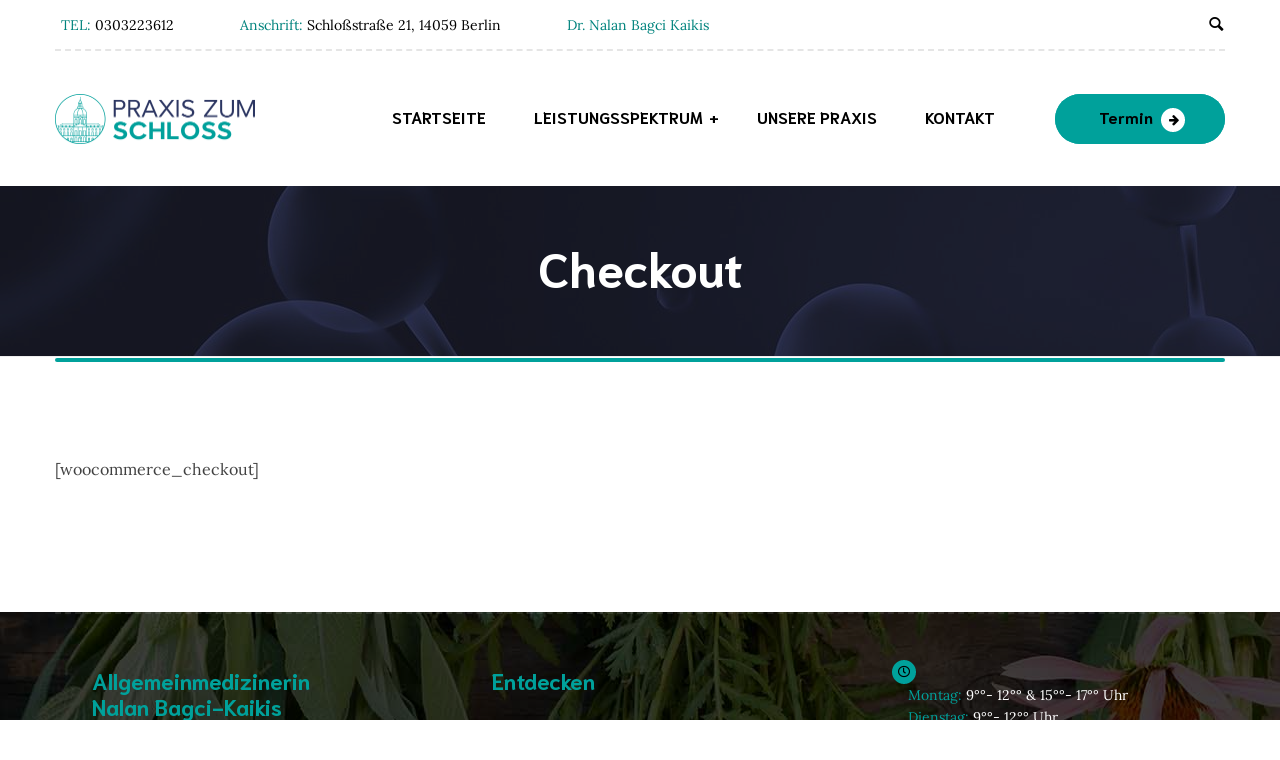

--- FILE ---
content_type: text/html; charset=UTF-8
request_url: https://www.hausarztpraxis-zum-schloss.de/checkout/
body_size: 8598
content:
<!DOCTYPE html>
<html lang="de">
<head>
	<meta charset="UTF-8">
	<meta name="viewport" content="width=device-width">
	<meta name="format-detection" content="telephone=no">
	<link rel="profile" href="http://gmpg.org/xfn/11">
	<link rel="pingback" href="https://www.hausarztpraxis-zum-schloss.de/xmlrpc.php">
	<title>Checkout &#8211; PRAXIS ZUM SCHLOSS</title>
<meta name='robots' content='max-image-preview:large' />
	<style>img:is([sizes="auto" i], [sizes^="auto," i]) { contain-intrinsic-size: 3000px 1500px }</style>
	
<link rel="alternate" type="application/rss+xml" title="PRAXIS ZUM SCHLOSS &raquo; Feed" href="https://www.hausarztpraxis-zum-schloss.de/feed/" />
<link rel="alternate" type="application/rss+xml" title="PRAXIS ZUM SCHLOSS &raquo; Kommentar-Feed" href="https://www.hausarztpraxis-zum-schloss.de/comments/feed/" />
<link id='omgf-preload-0' rel='preload' href='//www.hausarztpraxis-zum-schloss.de/wp-content/uploads/omgf/slider-google-font/niramit-normal-latin-ext-400.woff2' as='font' type='font/woff2' crossorigin />
<link id='omgf-preload-1' rel='preload' href='//www.hausarztpraxis-zum-schloss.de/wp-content/uploads/omgf/slider-google-font/niramit-normal-latin-400.woff2' as='font' type='font/woff2' crossorigin />
<link id='omgf-preload-2' rel='preload' href='//www.hausarztpraxis-zum-schloss.de/wp-content/uploads/omgf/holamed_google_fonts-mod-fbb9z/lora-normal-latin-ext.woff2' as='font' type='font/woff2' crossorigin />
<link id='omgf-preload-3' rel='preload' href='//www.hausarztpraxis-zum-schloss.de/wp-content/uploads/omgf/holamed_google_fonts-mod-fbb9z/lora-normal-latin.woff2' as='font' type='font/woff2' crossorigin />
<link id='omgf-preload-4' rel='preload' href='//www.hausarztpraxis-zum-schloss.de/wp-content/uploads/omgf/holamed_google_fonts-mod-fbb9z/niramit-normal-latin-ext-700.woff2' as='font' type='font/woff2' crossorigin />
<link id='omgf-preload-5' rel='preload' href='//www.hausarztpraxis-zum-schloss.de/wp-content/uploads/omgf/holamed_google_fonts-mod-fbb9z/niramit-normal-latin-700.woff2' as='font' type='font/woff2' crossorigin />
<link id='omgf-preload-6' rel='preload' href='//www.hausarztpraxis-zum-schloss.de/wp-content/uploads/omgf/holamed_google_fonts-mod-fbb9z/share-tech-mono-normal-latin-400.woff2' as='font' type='font/woff2' crossorigin />
<!-- <link rel='stylesheet' id='wp-block-library-css' href='https://www.hausarztpraxis-zum-schloss.de/wp-includes/css/dist/block-library/style.min.css?ver=6.7.1' type='text/css' media='all' /> -->
<!-- <link rel='stylesheet' id='mpp_gutenberg-css' href='https://www.hausarztpraxis-zum-schloss.de/wp-content/plugins/metronet-profile-picture/dist/blocks.style.build.css?ver=2.6.3' type='text/css' media='all' /> -->
<link rel="stylesheet" type="text/css" href="//www.hausarztpraxis-zum-schloss.de/wp-content/cache/wpfc-minified/1bvf6eno/hjl4v.css" media="all"/>
<style id='classic-theme-styles-inline-css' type='text/css'>
/*! This file is auto-generated */
.wp-block-button__link{color:#fff;background-color:#32373c;border-radius:9999px;box-shadow:none;text-decoration:none;padding:calc(.667em + 2px) calc(1.333em + 2px);font-size:1.125em}.wp-block-file__button{background:#32373c;color:#fff;text-decoration:none}
</style>
<style id='global-styles-inline-css' type='text/css'>
:root{--wp--preset--aspect-ratio--square: 1;--wp--preset--aspect-ratio--4-3: 4/3;--wp--preset--aspect-ratio--3-4: 3/4;--wp--preset--aspect-ratio--3-2: 3/2;--wp--preset--aspect-ratio--2-3: 2/3;--wp--preset--aspect-ratio--16-9: 16/9;--wp--preset--aspect-ratio--9-16: 9/16;--wp--preset--color--black: #000000;--wp--preset--color--cyan-bluish-gray: #abb8c3;--wp--preset--color--white: #ffffff;--wp--preset--color--pale-pink: #f78da7;--wp--preset--color--vivid-red: #cf2e2e;--wp--preset--color--luminous-vivid-orange: #ff6900;--wp--preset--color--luminous-vivid-amber: #fcb900;--wp--preset--color--light-green-cyan: #7bdcb5;--wp--preset--color--vivid-green-cyan: #00d084;--wp--preset--color--pale-cyan-blue: #8ed1fc;--wp--preset--color--vivid-cyan-blue: #0693e3;--wp--preset--color--vivid-purple: #9b51e0;--wp--preset--gradient--vivid-cyan-blue-to-vivid-purple: linear-gradient(135deg,rgba(6,147,227,1) 0%,rgb(155,81,224) 100%);--wp--preset--gradient--light-green-cyan-to-vivid-green-cyan: linear-gradient(135deg,rgb(122,220,180) 0%,rgb(0,208,130) 100%);--wp--preset--gradient--luminous-vivid-amber-to-luminous-vivid-orange: linear-gradient(135deg,rgba(252,185,0,1) 0%,rgba(255,105,0,1) 100%);--wp--preset--gradient--luminous-vivid-orange-to-vivid-red: linear-gradient(135deg,rgba(255,105,0,1) 0%,rgb(207,46,46) 100%);--wp--preset--gradient--very-light-gray-to-cyan-bluish-gray: linear-gradient(135deg,rgb(238,238,238) 0%,rgb(169,184,195) 100%);--wp--preset--gradient--cool-to-warm-spectrum: linear-gradient(135deg,rgb(74,234,220) 0%,rgb(151,120,209) 20%,rgb(207,42,186) 40%,rgb(238,44,130) 60%,rgb(251,105,98) 80%,rgb(254,248,76) 100%);--wp--preset--gradient--blush-light-purple: linear-gradient(135deg,rgb(255,206,236) 0%,rgb(152,150,240) 100%);--wp--preset--gradient--blush-bordeaux: linear-gradient(135deg,rgb(254,205,165) 0%,rgb(254,45,45) 50%,rgb(107,0,62) 100%);--wp--preset--gradient--luminous-dusk: linear-gradient(135deg,rgb(255,203,112) 0%,rgb(199,81,192) 50%,rgb(65,88,208) 100%);--wp--preset--gradient--pale-ocean: linear-gradient(135deg,rgb(255,245,203) 0%,rgb(182,227,212) 50%,rgb(51,167,181) 100%);--wp--preset--gradient--electric-grass: linear-gradient(135deg,rgb(202,248,128) 0%,rgb(113,206,126) 100%);--wp--preset--gradient--midnight: linear-gradient(135deg,rgb(2,3,129) 0%,rgb(40,116,252) 100%);--wp--preset--font-size--small: 13px;--wp--preset--font-size--medium: 20px;--wp--preset--font-size--large: 36px;--wp--preset--font-size--x-large: 42px;--wp--preset--spacing--20: 0.44rem;--wp--preset--spacing--30: 0.67rem;--wp--preset--spacing--40: 1rem;--wp--preset--spacing--50: 1.5rem;--wp--preset--spacing--60: 2.25rem;--wp--preset--spacing--70: 3.38rem;--wp--preset--spacing--80: 5.06rem;--wp--preset--shadow--natural: 6px 6px 9px rgba(0, 0, 0, 0.2);--wp--preset--shadow--deep: 12px 12px 50px rgba(0, 0, 0, 0.4);--wp--preset--shadow--sharp: 6px 6px 0px rgba(0, 0, 0, 0.2);--wp--preset--shadow--outlined: 6px 6px 0px -3px rgba(255, 255, 255, 1), 6px 6px rgba(0, 0, 0, 1);--wp--preset--shadow--crisp: 6px 6px 0px rgba(0, 0, 0, 1);}:where(.is-layout-flex){gap: 0.5em;}:where(.is-layout-grid){gap: 0.5em;}body .is-layout-flex{display: flex;}.is-layout-flex{flex-wrap: wrap;align-items: center;}.is-layout-flex > :is(*, div){margin: 0;}body .is-layout-grid{display: grid;}.is-layout-grid > :is(*, div){margin: 0;}:where(.wp-block-columns.is-layout-flex){gap: 2em;}:where(.wp-block-columns.is-layout-grid){gap: 2em;}:where(.wp-block-post-template.is-layout-flex){gap: 1.25em;}:where(.wp-block-post-template.is-layout-grid){gap: 1.25em;}.has-black-color{color: var(--wp--preset--color--black) !important;}.has-cyan-bluish-gray-color{color: var(--wp--preset--color--cyan-bluish-gray) !important;}.has-white-color{color: var(--wp--preset--color--white) !important;}.has-pale-pink-color{color: var(--wp--preset--color--pale-pink) !important;}.has-vivid-red-color{color: var(--wp--preset--color--vivid-red) !important;}.has-luminous-vivid-orange-color{color: var(--wp--preset--color--luminous-vivid-orange) !important;}.has-luminous-vivid-amber-color{color: var(--wp--preset--color--luminous-vivid-amber) !important;}.has-light-green-cyan-color{color: var(--wp--preset--color--light-green-cyan) !important;}.has-vivid-green-cyan-color{color: var(--wp--preset--color--vivid-green-cyan) !important;}.has-pale-cyan-blue-color{color: var(--wp--preset--color--pale-cyan-blue) !important;}.has-vivid-cyan-blue-color{color: var(--wp--preset--color--vivid-cyan-blue) !important;}.has-vivid-purple-color{color: var(--wp--preset--color--vivid-purple) !important;}.has-black-background-color{background-color: var(--wp--preset--color--black) !important;}.has-cyan-bluish-gray-background-color{background-color: var(--wp--preset--color--cyan-bluish-gray) !important;}.has-white-background-color{background-color: var(--wp--preset--color--white) !important;}.has-pale-pink-background-color{background-color: var(--wp--preset--color--pale-pink) !important;}.has-vivid-red-background-color{background-color: var(--wp--preset--color--vivid-red) !important;}.has-luminous-vivid-orange-background-color{background-color: var(--wp--preset--color--luminous-vivid-orange) !important;}.has-luminous-vivid-amber-background-color{background-color: var(--wp--preset--color--luminous-vivid-amber) !important;}.has-light-green-cyan-background-color{background-color: var(--wp--preset--color--light-green-cyan) !important;}.has-vivid-green-cyan-background-color{background-color: var(--wp--preset--color--vivid-green-cyan) !important;}.has-pale-cyan-blue-background-color{background-color: var(--wp--preset--color--pale-cyan-blue) !important;}.has-vivid-cyan-blue-background-color{background-color: var(--wp--preset--color--vivid-cyan-blue) !important;}.has-vivid-purple-background-color{background-color: var(--wp--preset--color--vivid-purple) !important;}.has-black-border-color{border-color: var(--wp--preset--color--black) !important;}.has-cyan-bluish-gray-border-color{border-color: var(--wp--preset--color--cyan-bluish-gray) !important;}.has-white-border-color{border-color: var(--wp--preset--color--white) !important;}.has-pale-pink-border-color{border-color: var(--wp--preset--color--pale-pink) !important;}.has-vivid-red-border-color{border-color: var(--wp--preset--color--vivid-red) !important;}.has-luminous-vivid-orange-border-color{border-color: var(--wp--preset--color--luminous-vivid-orange) !important;}.has-luminous-vivid-amber-border-color{border-color: var(--wp--preset--color--luminous-vivid-amber) !important;}.has-light-green-cyan-border-color{border-color: var(--wp--preset--color--light-green-cyan) !important;}.has-vivid-green-cyan-border-color{border-color: var(--wp--preset--color--vivid-green-cyan) !important;}.has-pale-cyan-blue-border-color{border-color: var(--wp--preset--color--pale-cyan-blue) !important;}.has-vivid-cyan-blue-border-color{border-color: var(--wp--preset--color--vivid-cyan-blue) !important;}.has-vivid-purple-border-color{border-color: var(--wp--preset--color--vivid-purple) !important;}.has-vivid-cyan-blue-to-vivid-purple-gradient-background{background: var(--wp--preset--gradient--vivid-cyan-blue-to-vivid-purple) !important;}.has-light-green-cyan-to-vivid-green-cyan-gradient-background{background: var(--wp--preset--gradient--light-green-cyan-to-vivid-green-cyan) !important;}.has-luminous-vivid-amber-to-luminous-vivid-orange-gradient-background{background: var(--wp--preset--gradient--luminous-vivid-amber-to-luminous-vivid-orange) !important;}.has-luminous-vivid-orange-to-vivid-red-gradient-background{background: var(--wp--preset--gradient--luminous-vivid-orange-to-vivid-red) !important;}.has-very-light-gray-to-cyan-bluish-gray-gradient-background{background: var(--wp--preset--gradient--very-light-gray-to-cyan-bluish-gray) !important;}.has-cool-to-warm-spectrum-gradient-background{background: var(--wp--preset--gradient--cool-to-warm-spectrum) !important;}.has-blush-light-purple-gradient-background{background: var(--wp--preset--gradient--blush-light-purple) !important;}.has-blush-bordeaux-gradient-background{background: var(--wp--preset--gradient--blush-bordeaux) !important;}.has-luminous-dusk-gradient-background{background: var(--wp--preset--gradient--luminous-dusk) !important;}.has-pale-ocean-gradient-background{background: var(--wp--preset--gradient--pale-ocean) !important;}.has-electric-grass-gradient-background{background: var(--wp--preset--gradient--electric-grass) !important;}.has-midnight-gradient-background{background: var(--wp--preset--gradient--midnight) !important;}.has-small-font-size{font-size: var(--wp--preset--font-size--small) !important;}.has-medium-font-size{font-size: var(--wp--preset--font-size--medium) !important;}.has-large-font-size{font-size: var(--wp--preset--font-size--large) !important;}.has-x-large-font-size{font-size: var(--wp--preset--font-size--x-large) !important;}
:where(.wp-block-post-template.is-layout-flex){gap: 1.25em;}:where(.wp-block-post-template.is-layout-grid){gap: 1.25em;}
:where(.wp-block-columns.is-layout-flex){gap: 2em;}:where(.wp-block-columns.is-layout-grid){gap: 2em;}
:root :where(.wp-block-pullquote){font-size: 1.5em;line-height: 1.6;}
</style>
<!-- <link rel='stylesheet' id='contact-form-7-css' href='https://www.hausarztpraxis-zum-schloss.de/wp-content/plugins/contact-form-7/includes/css/styles.css?ver=6.0.3' type='text/css' media='all' /> -->
<!-- <link rel='stylesheet' id='dashicons-css' href='https://www.hausarztpraxis-zum-schloss.de/wp-includes/css/dashicons.min.css?ver=6.7.1' type='text/css' media='all' /> -->
<!-- <link rel='stylesheet' id='post-views-counter-frontend-css' href='https://www.hausarztpraxis-zum-schloss.de/wp-content/plugins/post-views-counter/css/frontend.min.css?ver=1.4.8' type='text/css' media='all' /> -->
<!-- <link rel='stylesheet' id='bootstrap-css' href='https://www.hausarztpraxis-zum-schloss.de/wp-content/themes/holamed/assets/css/bootstrap-grid.css?ver=1.0' type='text/css' media='all' /> -->
<!-- <link rel='stylesheet' id='holamed-plugins-css-css' href='https://www.hausarztpraxis-zum-schloss.de/wp-content/themes/holamed/assets/css/plugins.css?ver=1.8.2' type='text/css' media='all' /> -->
<!-- <link rel='stylesheet' id='holamed-theme-style-css' href='https://www.hausarztpraxis-zum-schloss.de/wp-content/themes/holamed/style.css?ver=1.8.2' type='text/css' media='all' /> -->
<link rel="stylesheet" type="text/css" href="//www.hausarztpraxis-zum-schloss.de/wp-content/cache/wpfc-minified/lnwleulb/hjl4v.css" media="all"/>
<style id='holamed-theme-style-inline-css' type='text/css'>
@font-face {
				font-family: 'holamed-fontello';
				  src: url('//www.hausarztpraxis-zum-schloss.de/wp-content/uploads/2017/12/ltx-holamed-1.eot?1.8.2');
				  src: url('//www.hausarztpraxis-zum-schloss.de/wp-content/uploads/2017/12/ltx-holamed-1.eot?1.8.2#iefix') format('embedded-opentype'),
				       url('//www.hausarztpraxis-zum-schloss.de/wp-content/uploads/2017/12/ltx-holamed-1.woff2?1.8.2') format('woff2'),
				       url('//www.hausarztpraxis-zum-schloss.de/wp-content/uploads/2017/12/ltx-holamed-1.woff?1.8.2') format('woff'),
				       url('//www.hausarztpraxis-zum-schloss.de/wp-content/uploads/2017/12/ltx-holamed-1.ttf?1.8.2') format('truetype'),
				       url('//www.hausarztpraxis-zum-schloss.de/wp-content/uploads/2017/12/ltx-holamed-1.svg?1.8.2#ltx-holamed-1') format('svg');
				  font-weight: normal;
				  font-style: normal;
				}
			:root {			  --black:  #000000 !important;			  --black-text:  rgba(0,0,0,.75) !important;			  --black-light:  rgba(0,0,0,.1) !important;			  --gray:   #EDF3F6 !important;			  --white:  #ffffff !important;			  --main:   #00a19b !important;			  --main-darker: #00837d !important;			  --main-semi:  rgba(0,161,155,.5) !important;			  --second:   #47ccc8 !important;			  --red:   #00a19b !important;			  --font-main:   'Lora' !important;			  --font-headers: 'Niramit' !important;			}				.page-header { background-image: url(//www.hausarztpraxis-zum-schloss.de/wp-content/uploads/2018/11/inner_header_01.jpg) !important; } .theme-icon-main { background-image: url(//www.hausarztpraxis-zum-schloss.de/wp-content/uploads/2017/07/Theme-Icon.png) !important; } .woocommerce-MyAccount-navigation .header-widget:before, .widget-area .header-widget:before { background-image: url(//www.hausarztpraxis-zum-schloss.de/wp-content/uploads/2017/07/Theme-Icon.png) !important; } #ltx-widgets-footer::before { background-image: url(//www.hausarztpraxis-zum-schloss.de/wp-content/uploads/2018/11/PHYTOTHERAPIE-1.jpg) !important; } #nav-wrapper.navbar-layout-transparent nav.navbar { background-color: rgba(0, 0, 0, 0); } #nav-wrapper.navbar-layout-transparent nav.navbar.darkest { background-color: rgba(0, 0, 0, 0.95); } #nav-wrapper nav.navbar .navbar-logo .logo img { max-height: 60px; } 
</style>
<!-- <link rel='stylesheet' id='slider-google-font-css' href='//www.hausarztpraxis-zum-schloss.de/wp-content/uploads/omgf/slider-google-font/slider-google-font.css?ver=1667848600' type='text/css' media='all' /> -->
<!-- <link rel='stylesheet' id='font-awesome-css' href='https://www.hausarztpraxis-zum-schloss.de/wp-content/plugins/unyson/framework/static/libs/font-awesome/css/font-awesome.min.css?ver=2.7.25' type='text/css' media='all' /> -->
<!-- <link rel='stylesheet' id='fw-option-type-icon-v2-pack-linecons-css' href='https://www.hausarztpraxis-zum-schloss.de/wp-content/plugins/unyson/framework/static/libs/linecons/css/linecons.css?ver=2.7.25' type='text/css' media='all' /> -->
<!-- <link rel='stylesheet' id='fw-option-type-icon-v2-pack-font-awesome-css' href='https://www.hausarztpraxis-zum-schloss.de/wp-content/plugins/unyson/framework/static/libs/font-awesome/css/font-awesome.min.css?ver=2.7.25' type='text/css' media='all' /> -->
<!-- <link rel='stylesheet' id='fw-option-type-icon-v2-pack-entypo-css' href='https://www.hausarztpraxis-zum-schloss.de/wp-content/plugins/unyson/framework/static/libs/entypo/css/entypo.css?ver=2.7.25' type='text/css' media='all' /> -->
<!-- <link rel='stylesheet' id='fw-option-type-icon-v2-pack-linearicons-css' href='https://www.hausarztpraxis-zum-schloss.de/wp-content/plugins/unyson/framework/static/libs/lnr/css/lnr.css?ver=2.7.25' type='text/css' media='all' /> -->
<!-- <link rel='stylesheet' id='fw-option-type-icon-v2-pack-typicons-css' href='https://www.hausarztpraxis-zum-schloss.de/wp-content/plugins/unyson/framework/static/libs/typcn/css/typcn.css?ver=2.7.25' type='text/css' media='all' /> -->
<!-- <link rel='stylesheet' id='fw-option-type-icon-v2-pack-unycon-css' href='https://www.hausarztpraxis-zum-schloss.de/wp-content/plugins/unyson/framework/static/libs/unycon/unycon.css?ver=2.7.25' type='text/css' media='all' /> -->
<!-- <link rel='stylesheet' id='magnific-popup-css' href='https://www.hausarztpraxis-zum-schloss.de/wp-content/themes/holamed/assets/css/magnific-popup.css?ver=1.1.0' type='text/css' media='all' /> -->
<!-- <link rel='stylesheet' id='holamed_google_fonts-css' href='//www.hausarztpraxis-zum-schloss.de/wp-content/uploads/omgf/holamed_google_fonts-mod-fbb9z/holamed_google_fonts-mod-fbb9z.css?ver=1667848600' type='text/css' media='all' /> -->
<!-- <link rel='stylesheet' id='holamed-fontello-css' href='//www.hausarztpraxis-zum-schloss.de/wp-content/uploads/2017/12/ltx-holamed-codes-1.css?ver=1.8.2' type='text/css' media='all' /> -->
<!-- <link rel='stylesheet' id='vc_font_awesome_5_shims-css' href='https://www.hausarztpraxis-zum-schloss.de/wp-content/plugins/js_composer/assets/lib/bower/font-awesome/css/v4-shims.min.css?ver=6.10.0' type='text/css' media='all' /> -->
<!-- <link rel='stylesheet' id='vc_font_awesome_5-css' href='https://www.hausarztpraxis-zum-schloss.de/wp-content/plugins/js_composer/assets/lib/bower/font-awesome/css/all.min.css?ver=6.10.0' type='text/css' media='all' /> -->
<link rel="stylesheet" type="text/css" href="//www.hausarztpraxis-zum-schloss.de/wp-content/cache/wpfc-minified/7w74lws8/hk2c5.css" media="all"/>
<script src='//www.hausarztpraxis-zum-schloss.de/wp-content/cache/wpfc-minified/1d0v071i/hjl4v.js' type="text/javascript"></script>
<!-- <script type="text/javascript" src="https://www.hausarztpraxis-zum-schloss.de/wp-includes/js/jquery/jquery.min.js?ver=3.7.1" id="jquery-core-js"></script> -->

<!-- <script type="text/javascript" src="https://www.hausarztpraxis-zum-schloss.de/wp-includes/js/jquery/jquery-migrate.min.js?ver=3.4.1" id="jquery-migrate-js"></script> -->
<!-- <script type="text/javascript" src="https://www.hausarztpraxis-zum-schloss.de/wp-content/themes/holamed/assets/js/modernizr-2.6.2.min.js?ver=2.6.2" id="modernizr-js"></script> -->
<link rel="https://api.w.org/" href="https://www.hausarztpraxis-zum-schloss.de/wp-json/" /><link rel="alternate" title="JSON" type="application/json" href="https://www.hausarztpraxis-zum-schloss.de/wp-json/wp/v2/pages/616" /><link rel="EditURI" type="application/rsd+xml" title="RSD" href="https://www.hausarztpraxis-zum-schloss.de/xmlrpc.php?rsd" />
<meta name="generator" content="WordPress 6.7.1" />
<link rel="canonical" href="https://www.hausarztpraxis-zum-schloss.de/checkout/" />
<link rel='shortlink' href='https://www.hausarztpraxis-zum-schloss.de/?p=616' />
<link rel="alternate" title="oEmbed (JSON)" type="application/json+oembed" href="https://www.hausarztpraxis-zum-schloss.de/wp-json/oembed/1.0/embed?url=https%3A%2F%2Fwww.hausarztpraxis-zum-schloss.de%2Fcheckout%2F" />
<link rel="alternate" title="oEmbed (XML)" type="text/xml+oembed" href="https://www.hausarztpraxis-zum-schloss.de/wp-json/oembed/1.0/embed?url=https%3A%2F%2Fwww.hausarztpraxis-zum-schloss.de%2Fcheckout%2F&#038;format=xml" />
<meta name="generator" content="Powered by WPBakery Page Builder - drag and drop page builder for WordPress."/>
<link rel="icon" href="https://www.hausarztpraxis-zum-schloss.de/wp-content/uploads/2017/07/cropped-icon-32x32.png" sizes="32x32" />
<link rel="icon" href="https://www.hausarztpraxis-zum-schloss.de/wp-content/uploads/2017/07/cropped-icon-192x192.png" sizes="192x192" />
<link rel="apple-touch-icon" href="https://www.hausarztpraxis-zum-schloss.de/wp-content/uploads/2017/07/cropped-icon-180x180.png" />
<meta name="msapplication-TileImage" content="https://www.hausarztpraxis-zum-schloss.de/wp-content/uploads/2017/07/cropped-icon-270x270.png" />
<noscript><style> .wpb_animate_when_almost_visible { opacity: 1; }</style></noscript></head>
<body class="page-template-default page page-id-616 masthead-fixed full-width footer-widgets singular paceloader-enabled wpb-js-composer js-comp-ver-6.10.0 vc_responsive">
<div id="preloader"></div><div class="ltx-topbar-block hidden-ms hidden-xs ltx-topbar-before-white"><div class="container"><section class="wpb-content-wrapper"><div class="vc_row wpb_row vc_row-fluid vc_row-o-content-middle vc_row-flex"><div class="wpb_column vc_column_container vc_col-sm-12 vc_col-lg-9 vc_col-md-12"><div class="vc_column-inner"><div class="wpb_wrapper"><ul class="ltx-block-icon icons-count-3  ltx-icon-h-right align-left ltx-icon-type-circle layout-inline "  id="like_sc_block_icon_1295863761"><li ><div  data-mh="ltx-block-icon-in-1235" class=""><span class="ltx-icon ltx-icon-text  bg-bg-transparent" data-mh="ltx-icon-span-like_sc_block_icon_1295863761"></span><div class="block-right"> <h6 class="header"> <span> TEL: </span> 0303223612 </h6> </div></div></li><li ><div  data-mh="ltx-block-icon-in-1235" class=""><span class="ltx-icon ltx-icon-text  bg-bg-transparent" data-mh="ltx-icon-span-like_sc_block_icon_1295863761"></span><div class="block-right"> <h6 class="header"> <span> Anschrift: </span> Schloßstraße 21, 14059 Berlin<br />
 </h6> </div></div></li><li ><div  data-mh="ltx-block-icon-in-1235" class=""><span class="ltx-icon ltx-icon-text  bg-bg-transparent" data-mh="ltx-icon-span-like_sc_block_icon_1295863761"></span><div class="block-right"> <h6 class="header"> <span> Dr. Nalan Bagci Kaikis </span> </h6> </div></div></li></ul></div></div></div><div class="wpb_column vc_column_container vc_col-sm-3 vc_hidden-md vc_hidden-sm vc_hidden-xs text-align-right"><div class="vc_column-inner vc_custom_1541683584708"><div class="wpb_wrapper">
	<div class="wpb_text_column wpb_content_element  vc_custom_1541269623923" >
		<div class="wpb_wrapper">
			<div class="ltx-navbar-icons"><ul>
					<li class="ltx-fa-icon ltx-nav-search   hidden-md hidden-sm hidden-ms hidden-xs">
						<div class="top-search" data-base-href="https://www.hausarztpraxis-zum-schloss.de/">
							<a href="#"  id="top-search-ico"  class="top-search-ico entypo entypo-search" aria-hidden="true"></a>
							<a href="#" id="top-search-ico-close" class="top-search-ico-close fa fa-close" aria-hidden="true"></a>
							<input placeholder="Suche" value="" type="text">
						</div>
					</li></ul></div>

		</div>
	</div>
</div></div></div></div>
</section></div></div><div id="nav-wrapper" class="navbar-layout-white">
	<nav class="navbar " data-spy="" data-offset-top="0">
		<div class=" container">
							
			<div class="navbar-logo ">	
				<a class="logo ltx-logo-white" href="https://www.hausarztpraxis-zum-schloss.de/"><img src="//www.hausarztpraxis-zum-schloss.de/wp-content/uploads/2017/07/massage_logo_01.png" alt="PRAXIS ZUM SCHLOSS" srcset="//www.hausarztpraxis-zum-schloss.de/wp-content/uploads/2017/07/massage_logo_01.png 1x,//www.hausarztpraxis-zum-schloss.de/wp-content/uploads/2017/07/massage_logo_01.png 2x"></a>			</div>
			<div id="navbar" class="navbar-collapse collapse" data-mobile-screen-width="1280">
				<div class="toggle-wrap">
					<a class="logo ltx-logo-white" href="https://www.hausarztpraxis-zum-schloss.de/"><img src="//www.hausarztpraxis-zum-schloss.de/wp-content/uploads/2017/07/massage_logo_01.png" alt="PRAXIS ZUM SCHLOSS" srcset="//www.hausarztpraxis-zum-schloss.de/wp-content/uploads/2017/07/massage_logo_01.png 1x,//www.hausarztpraxis-zum-schloss.de/wp-content/uploads/2017/07/massage_logo_01.png 2x"></a>						
					<button type="button" class="navbar-toggle collapsed">
						<span class="close"><span class="fa fa-close"></span></span>
					</button>							
					<div class="clearfix"></div>
				</div>
				<ul id="menu-main-menu" class="nav navbar-nav"><li id="menu-item-6829" class="menu-item menu-item-type-post_type menu-item-object-page menu-item-home menu-item-6829"><a href="https://www.hausarztpraxis-zum-schloss.de/" ><span>STARTSEITE</span></a></li>
<li id="menu-item-7223" class="menu-item menu-item-type-custom menu-item-object-custom menu-item-has-children menu-item-has-mega-menu menu-item-7223"><a href="#" ><span>LEISTUNGSSPEKTRUM</span></a><div class="mega-menu" >
<ul class="sub-menu mega-menu-row">
	<li id="menu-item-7228" class="menu-item menu-item-type-taxonomy menu-item-object-services-category menu-item-has-children mega-menu-col menu-item-7228"><a href="https://www.hausarztpraxis-zum-schloss.de/services-category/leistungsspektrum/" ><span>Leistungsspektrum</span></a>
	<ul class="sub-menu">
		<li id="menu-item-7266" class="menu-item menu-item-type-post_type menu-item-object-services menu-item-7266"><a href="https://www.hausarztpraxis-zum-schloss.de/services/vorsorgeleistungen/" ><span>VORSORGELEİSTUNGEN</span></a></li>
		<li id="menu-item-7265" class="menu-item menu-item-type-post_type menu-item-object-services menu-item-7265"><a href="https://www.hausarztpraxis-zum-schloss.de/services/impfungen-und-reisemedizin/" ><span>IMPFUNGEN UND REISEMEDIZIN</span></a></li>
		<li id="menu-item-7264" class="menu-item menu-item-type-post_type menu-item-object-services menu-item-7264"><a href="https://www.hausarztpraxis-zum-schloss.de/services/therapeutische-leistungen/" ><span>THERAPEUTISCHE-LEISTUNGEN</span></a></li>
		<li id="menu-item-7263" class="menu-item menu-item-type-post_type menu-item-object-services menu-item-7263"><a href="https://www.hausarztpraxis-zum-schloss.de/services/diagnostische-leistungen/" ><span>DIAGNOSTISCHE LEISTUNGEN</span></a></li>
		<li id="menu-item-7262" class="menu-item menu-item-type-post_type menu-item-object-services menu-item-7262"><a href="https://www.hausarztpraxis-zum-schloss.de/services/psychosomatische-medizin/" ><span>PSYCHOSOMATISCHE MEDIZIN</span></a></li>
	</ul>
</li>
	<li id="menu-item-7229" class="menu-item menu-item-type-taxonomy menu-item-object-services-category menu-item-has-children mega-menu-col menu-item-7229"><a href="https://www.hausarztpraxis-zum-schloss.de/services-category/naturheilkundliche-therapien/" ><span>Naturheilkundliche Therapien</span></a>
	<ul class="sub-menu">
		<li id="menu-item-7194" class="menu-item menu-item-type-post_type menu-item-object-services menu-item-7194"><a href="https://www.hausarztpraxis-zum-schloss.de/services/aderlass/" ><span>ADERLASS</span></a></li>
		<li id="menu-item-7195" class="menu-item menu-item-type-post_type menu-item-object-services menu-item-7195"><a href="https://www.hausarztpraxis-zum-schloss.de/services/face-recovery-massage/" ><span>AKUPUNKTUR</span></a></li>
		<li id="menu-item-7196" class="menu-item menu-item-type-post_type menu-item-object-services menu-item-7196"><a href="https://www.hausarztpraxis-zum-schloss.de/services/aufbaukuren/" ><span>AUFBAUKUREN</span></a></li>
		<li id="menu-item-7197" class="menu-item menu-item-type-post_type menu-item-object-services menu-item-7197"><a href="https://www.hausarztpraxis-zum-schloss.de/services/blutegeltherapie/" ><span>BLUTEGELTHERAPIE</span></a></li>
		<li id="menu-item-7198" class="menu-item menu-item-type-post_type menu-item-object-services menu-item-7198"><a href="https://www.hausarztpraxis-zum-schloss.de/services/eigenbluttherapie/" ><span>EIGENBLUTTHERAPIE</span></a></li>
		<li id="menu-item-7199" class="menu-item menu-item-type-post_type menu-item-object-services menu-item-7199"><a href="https://www.hausarztpraxis-zum-schloss.de/services/enzymtherapie/" ><span>ENZYMTHERAPIE</span></a></li>
		<li id="menu-item-7200" class="menu-item menu-item-type-post_type menu-item-object-services menu-item-7200"><a href="https://www.hausarztpraxis-zum-schloss.de/services/mesotherapie/" ><span>MESOTHERAPIE</span></a></li>
		<li id="menu-item-7201" class="menu-item menu-item-type-post_type menu-item-object-services menu-item-7201"><a href="https://www.hausarztpraxis-zum-schloss.de/services/neuraltherapie-nach-huneke/" ><span>NEURALTHERAPIE NACH HUNEKE</span></a></li>
		<li id="menu-item-7202" class="menu-item menu-item-type-post_type menu-item-object-services menu-item-7202"><a href="https://www.hausarztpraxis-zum-schloss.de/services/orthomolekulare-medizin/" ><span>ORTHOMOLEKULARE MEDİZİN</span></a></li>
		<li id="menu-item-7203" class="menu-item menu-item-type-post_type menu-item-object-services menu-item-7203"><a href="https://www.hausarztpraxis-zum-schloss.de/services/phytotherapie-homoeopathie/" ><span>PHYTOTHERAPIE / HOMÖOPATHIE</span></a></li>
		<li id="menu-item-7204" class="menu-item menu-item-type-post_type menu-item-object-services menu-item-7204"><a href="https://www.hausarztpraxis-zum-schloss.de/services/schroepfen-hacamat-hijama/" ><span>SCHRÖPFEN (HACAMAT, HIJAMA)</span></a></li>
	</ul>
</li>
</ul>
</div></li>
<li id="menu-item-7217" class="menu-item menu-item-type-post_type menu-item-object-page menu-item-7217"><a href="https://www.hausarztpraxis-zum-schloss.de/unsere-praxis/" ><span>UNSERE PRAXIS</span></a></li>
<li id="menu-item-7230" class="menu-item menu-item-type-post_type menu-item-object-page menu-item-7230"><a href="https://www.hausarztpraxis-zum-schloss.de/kontakt/" ><span>KONTAKT</span></a></li>
</ul><a href="https://www.hausarztpraxis-zum-schloss.de/termin/" class="btn navbar-btn color-hover-black">Termin</a>				<div class="mobile-controls">
					<div><ul>
					<li class="ltx-fa-icon ltx-nav-search  ">
						<div class="top-search" data-base-href="https://www.hausarztpraxis-zum-schloss.de/">
							<a href="#"  id="top-search-ico-mobile"  class="top-search-ico entypo entypo-search" aria-hidden="true"></a>
							
							<input placeholder="Suche" value="" type="text">
						</div>
					</li></ul></div>				</div>				
			</div>
			<div class="navbar-controls">	
				<button type="button" class="navbar-toggle collapsed">
					<span class="icon-bar top-bar"></span>
					<span class="icon-bar middle-bar"></span>
					<span class="icon-bar bottom-bar"></span>
				</button>			
			</div>
		</div>
	</nav>

</div>
	<header class="page-header   header-h1  header-parallax ltx-parallax  hasBreadcrumbs">
	    <div class="container">   
	    	<h1>Checkout</h1><ul class="breadcrumbs" typeof="BreadcrumbList" vocab="https://schema.org/"><!-- Breadcrumb NavXT 7.4.1 -->
<li class="home"><span property="itemListElement" typeof="ListItem"><a property="item" typeof="WebPage" title="Go to Startseite." href="https://www.hausarztpraxis-zum-schloss.de" class="home"><span property="name">Startseite</span></a><meta property="position" content="1"></span></li>
<li class="post post-page current-item"><span property="itemListElement" typeof="ListItem"><span property="name">Checkout</span><meta property="position" content="2"></span></li>
</ul>	    
	    </div>	    
	</header>
		<div class="container main-wrapper">
	<!-- Content -->
	<div class="inner-page text-page margin-default">
        <div class="row">
        	            <div class=" col-md-12 text-page">
				<article id="post-616" class="post-616 page type-page status-publish hentry">
	<div class="entry-content clearfix" id="entry-div">
		<p>[woocommerce_checkout]</p>
	</div>
</article>
            </div>
        	        
        </div>
	</div>

    </div>
		<section id="ltx-widgets-footer" >
			<div class="container">
				<div class="subscribe-wrapper"><div class="subscribe-block"></div></div>				<div class="row">
	                	                    						<div class="col-lg-4 col-md-6 col-sm-12 col-ms-12   matchHeight clearfix">    
							<div class="footer-widget-area">
								<div id="text-10" class="widget widget_text"><h4 class="header-widget">Allgemeinmedizinerin Nalan Bagci-Kaikis</h4>			<div class="textwidget"></div>
		</div><div id="ltx_icons-5" class="widget widget_ltx_icons"><ul class="social-icons-list">											<li><a href="#"><span class="fa fa-phone"></span><strong> Telefon: </strong>0303223612</a></li>
																<li><a href="#"><span class="fa fa-map-marker"></span><strong> Adresse: </strong> Schloßstraße 21, 14059 Berlin</a></li>
						</ul>
</div>							</div>
						</div>
							                	                    						<div class="col-lg-4 col-md-6 col-sm-12 col-ms-12 hidden-xs hidden-ms hidden-sm hidden-md matchHeight clearfix">    
							<div class="footer-widget-area">
								<div id="nav_menu-8" class="widget widget_nav_menu"><h4 class="header-widget">Entdecken</h4><div class="menu-footer-menu-container"><ul id="menu-footer-menu" class="menu"><li id="menu-item-7304" class="menu-item menu-item-type-post_type menu-item-object-page menu-item-home menu-item-7304"><a href="https://www.hausarztpraxis-zum-schloss.de/" >Startseite</a></li>
<li id="menu-item-7306" class="menu-item menu-item-type-post_type menu-item-object-page menu-item-7306"><a href="https://www.hausarztpraxis-zum-schloss.de/unsere-praxis/" >Unsere Praxis</a></li>
<li id="menu-item-7305" class="menu-item menu-item-type-post_type menu-item-object-page menu-item-7305"><a href="https://www.hausarztpraxis-zum-schloss.de/kontakt/" >Kontakt</a></li>
<li id="menu-item-7451" class="menu-item menu-item-type-post_type menu-item-object-page menu-item-7451"><a href="https://www.hausarztpraxis-zum-schloss.de/impressum/" >Impressum</a></li>
<li id="menu-item-7450" class="menu-item menu-item-type-post_type menu-item-object-page menu-item-7450"><a href="https://www.hausarztpraxis-zum-schloss.de/datenschutzerklaerung/" >Datenschutz­erklärung</a></li>
</ul></div></div>							</div>
						</div>
							                	                    						<div class="col-lg-4 col-md-6 col-sm-12 col-ms-12   matchHeight clearfix">    
							<div class="footer-widget-area">
								<div id="ltx_icons-3" class="widget widget_ltx_icons"><ul class="social-icons-list">											<li><a href="#"><span class="fa fa-clock-o"></span><br><strong> Montag: </strong> 9°°- 12°° &amp; 15°°- 17°° Uhr <br> <strong> Dienstag: </strong> 9°°- 12°° Uhr <br> <strong> Mittwoch: </strong> 9°°- 12°° Uhr <br> <strong> Donnerstag: </strong> 9°°- 12°° &amp; 15°°- 18°° Uhr <br> <strong> Freitag: </strong> 9°°- 12°° Uhr</a></li>
						</ul>
</div><div id="text-11" class="widget widget_text">			<div class="textwidget"><p><a class="btn color-hover-white" href="https://www.hausarztpraxis-zum-schloss.de/kontakt">Kontakt</a></p>
</div>
		</div>							</div>
						</div>
							                	                    	                				</div>
			</div>
		</section>
	    		<footer class="copyright-block copyright-layout-default">
			<div class="container">
	            <p><span style="vertical-align: inherit"><span style="vertical-align: inherit"><span style="vertical-align: inherit"><span style="vertical-align: inherit">Hausarztpraxis-zum-Schloss 2022 © Alle Rechte vorbehalten Allgemeinmediziner</span></span></span></span><a href="https://www.hausarztpraxis-zum-schloss.de/unsere-praxis"><span style="vertical-align: inherit"><span style="vertical-align: inherit"><span style="vertical-align: inherit"><span style="vertical-align: inherit"> Nalan Bağcı-Kaikis</span></span></span></span></a></p><a href="#" class="ltx-go-top hidden-xs hidden-ms floating"><span class="ltx-font ltx-icon-right-arrow"></span></a>			</div>
		</footer>
		<!-- <link rel='stylesheet' id='so-css-holamed-css' href='https://www.hausarztpraxis-zum-schloss.de/wp-content/uploads/so-css/so-css-holamed.css?ver=1650748852' type='text/css' media='all' /> -->
<!-- <link rel='stylesheet' id='js_composer_front-css' href='https://www.hausarztpraxis-zum-schloss.de/wp-content/plugins/js_composer/assets/css/js_composer.min.css?ver=6.10.0' type='text/css' media='all' /> -->
<link rel="stylesheet" type="text/css" href="//www.hausarztpraxis-zum-schloss.de/wp-content/cache/wpfc-minified/2ag34nc6/hk2c5.css" media="all"/>
<script type="text/javascript" src="https://www.hausarztpraxis-zum-schloss.de/wp-content/plugins/metronet-profile-picture/js/mpp-frontend.js?ver=2.6.3" id="mpp_gutenberg_tabs-js"></script>
<script type="text/javascript" src="https://www.hausarztpraxis-zum-schloss.de/wp-includes/js/dist/hooks.min.js?ver=4d63a3d491d11ffd8ac6" id="wp-hooks-js"></script>
<script type="text/javascript" src="https://www.hausarztpraxis-zum-schloss.de/wp-includes/js/dist/i18n.min.js?ver=5e580eb46a90c2b997e6" id="wp-i18n-js"></script>
<script type="text/javascript" id="wp-i18n-js-after">
/* <![CDATA[ */
wp.i18n.setLocaleData( { 'text direction\u0004ltr': [ 'ltr' ] } );
/* ]]> */
</script>
<script type="text/javascript" src="https://www.hausarztpraxis-zum-schloss.de/wp-content/plugins/contact-form-7/includes/swv/js/index.js?ver=6.0.3" id="swv-js"></script>
<script type="text/javascript" id="contact-form-7-js-translations">
/* <![CDATA[ */
( function( domain, translations ) {
	var localeData = translations.locale_data[ domain ] || translations.locale_data.messages;
	localeData[""].domain = domain;
	wp.i18n.setLocaleData( localeData, domain );
} )( "contact-form-7", {"translation-revision-date":"2025-01-02 22:37:06+0000","generator":"GlotPress\/4.0.1","domain":"messages","locale_data":{"messages":{"":{"domain":"messages","plural-forms":"nplurals=2; plural=n != 1;","lang":"de"},"This contact form is placed in the wrong place.":["Dieses Kontaktformular wurde an der falschen Stelle platziert."],"Error:":["Fehler:"]}},"comment":{"reference":"includes\/js\/index.js"}} );
/* ]]> */
</script>
<script type="text/javascript" id="contact-form-7-js-before">
/* <![CDATA[ */
var wpcf7 = {
    "api": {
        "root": "https:\/\/www.hausarztpraxis-zum-schloss.de\/wp-json\/",
        "namespace": "contact-form-7\/v1"
    }
};
/* ]]> */
</script>
<script type="text/javascript" src="https://www.hausarztpraxis-zum-schloss.de/wp-content/plugins/contact-form-7/includes/js/index.js?ver=6.0.3" id="contact-form-7-js"></script>
<script type="text/javascript" src="https://www.google.com/recaptcha/api.js?render=6LdNZzcgAAAAAG77FGbpKQgAJ__wiD8rvqiIPOxu&amp;ver=3.0" id="google-recaptcha-js"></script>
<script type="text/javascript" src="https://www.hausarztpraxis-zum-schloss.de/wp-includes/js/dist/vendor/wp-polyfill.min.js?ver=3.15.0" id="wp-polyfill-js"></script>
<script type="text/javascript" id="wpcf7-recaptcha-js-before">
/* <![CDATA[ */
var wpcf7_recaptcha = {
    "sitekey": "6LdNZzcgAAAAAG77FGbpKQgAJ__wiD8rvqiIPOxu",
    "actions": {
        "homepage": "homepage",
        "contactform": "contactform"
    }
};
/* ]]> */
</script>
<script type="text/javascript" src="https://www.hausarztpraxis-zum-schloss.de/wp-content/plugins/contact-form-7/modules/recaptcha/index.js?ver=6.0.3" id="wpcf7-recaptcha-js"></script>
<script type="text/javascript" src="https://www.hausarztpraxis-zum-schloss.de/wp-includes/js/imagesloaded.min.js?ver=5.0.0" id="imagesloaded-js"></script>
<script type="text/javascript" src="https://www.hausarztpraxis-zum-schloss.de/wp-includes/js/masonry.min.js?ver=4.2.2" id="masonry-js"></script>
<script type="text/javascript" src="https://www.hausarztpraxis-zum-schloss.de/wp-includes/js/jquery/jquery.masonry.min.js?ver=3.1.2b" id="jquery-masonry-js"></script>
<script type="text/javascript" src="https://www.hausarztpraxis-zum-schloss.de/wp-content/themes/holamed/assets/js/jquery.countdown.js?ver=2.2.0" id="countdown-js"></script>
<script type="text/javascript" src="https://www.hausarztpraxis-zum-schloss.de/wp-content/themes/holamed/assets/js/jquery.counterup.min.js?ver=1.0" id="counterup-js"></script>
<script type="text/javascript" src="https://www.hausarztpraxis-zum-schloss.de/wp-content/themes/holamed/assets/js/jquery.matchHeight.js?ver=6.7.1" id="matchheight-js"></script>
<script type="text/javascript" src="https://www.hausarztpraxis-zum-schloss.de/wp-content/themes/holamed/assets/js/jquery.nicescroll.js?ver=3.7.6" id="nicescroll-js"></script>
<script type="text/javascript" src="https://www.hausarztpraxis-zum-schloss.de/wp-content/themes/holamed/assets/js/jquery.magnific-popup.js?ver=1.1.0" id="magnific-popup-js"></script>
<script type="text/javascript" src="https://www.hausarztpraxis-zum-schloss.de/wp-content/themes/holamed/assets/js/chart.min.js?ver=2.7.3" id="chart-js"></script>
<script type="text/javascript" src="https://www.hausarztpraxis-zum-schloss.de/wp-content/themes/holamed/assets/js/jquery.zoomslider.js?ver=0.2.3" id="zoomslider-js"></script>
<script type="text/javascript" src="https://www.hausarztpraxis-zum-schloss.de/wp-content/themes/holamed/assets/js/waypoint.js?ver=2.0.5" id="waypoint-js"></script>
<script type="text/javascript" src="https://www.hausarztpraxis-zum-schloss.de/wp-content/themes/holamed/assets/js/affix.js?ver=3.3.7" id="affix-js"></script>
<script type="text/javascript" src="https://www.hausarztpraxis-zum-schloss.de/wp-content/themes/holamed/assets/js/jquery.paroller.min.js?ver=1.3.1" id="paroller-js"></script>
<script type="text/javascript" src="https://www.hausarztpraxis-zum-schloss.de/wp-content/themes/holamed/assets/js/swiper.js?ver=4.3.3" id="swiper-js"></script>
<script type="text/javascript" src="https://www.hausarztpraxis-zum-schloss.de/wp-content/themes/holamed/assets/js/parallax.min.js?ver=1.1.3" id="parallax-js"></script>
<script type="text/javascript" src="https://www.hausarztpraxis-zum-schloss.de/wp-content/themes/holamed/assets/js/parallax-scroll.min.js?ver=1.0" id="parallax-scroll-js"></script>
<script type="text/javascript" src="https://www.hausarztpraxis-zum-schloss.de/wp-content/themes/holamed/assets/js/scrollreveal.js?ver=3.3.4" id="scrollreveal-js"></script>
<script type="text/javascript" src="https://www.hausarztpraxis-zum-schloss.de/wp-content/themes/holamed/assets/js/scripts.js?ver=1.8.2" id="holamed-scripts-js"></script>
<script type="text/javascript" src="https://www.hausarztpraxis-zum-schloss.de/wp-content/themes/holamed/assets/js/map-style.js?ver=1.0.0" id="holamed-map-style-js"></script>
<script type="text/javascript" src="https://www.hausarztpraxis-zum-schloss.de/wp-content/themes/holamed/assets/js/pace.js?ver=6.7.1" id="pace-js"></script>
<script type="text/javascript" src="https://www.hausarztpraxis-zum-schloss.de/wp-content/plugins/js_composer/assets/js/dist/js_composer_front.min.js?ver=6.10.0" id="wpb_composer_front_js-js"></script>
<script type="text/javascript">
window.addEventListener("load", function(event) {
jQuery(".cfx_form_main,.wpcf7-form,.wpforms-form,.gform_wrapper form").each(function(){
var form=jQuery(this); 
var screen_width=""; var screen_height="";
 if(screen_width == ""){
 if(screen){
   screen_width=screen.width;  
 }else{
     screen_width=jQuery(window).width();
 }    }  
  if(screen_height == ""){
 if(screen){
   screen_height=screen.height;  
 }else{
     screen_height=jQuery(window).height();
 }    }
form.append('<input type="hidden" name="vx_width" value="'+screen_width+'">');
form.append('<input type="hidden" name="vx_height" value="'+screen_height+'">');
form.append('<input type="hidden" name="vx_url" value="'+window.location.href+'">');  
}); 

});
</script> 
</body>
</html><!-- WP Fastest Cache file was created in 0.170258045197 seconds, on 15-01-25 18:55:28 -->

--- FILE ---
content_type: application/javascript
request_url: https://www.hausarztpraxis-zum-schloss.de/wp-content/themes/holamed/assets/js/jquery.zoomslider.js?ver=0.2.3
body_size: 1782
content:
/*
 *  zoomSlider - v0.2.3
 *  CSS3 background zoom slideshow
 *  http://mingthings.com
 *
 *  Made by Ming Yeung
 *  Under MIT License
 */
!function(s,t,e,n){function a(i,t){this.element=i,this.$el=s(i),this._defaults=r,this._name=l;var e=this.$el.data(),n={};for(var a in e)if(e.hasOwnProperty(a)&&a.match(/zs[A-Z]/)){var o=a.substr(2);o=o.charAt(0).toLowerCase()+o.slice(1),n[o]=e[a]}return this.settings=s.extend({},r,n,t),null==this.settings.src||this.settings.src.length<1?void console.log("ZoomSlider terminated - invalid input."):void this.init()}var l="zoomSlider",r={src:null,src2:null,speed:8e3,initzoom:1.2,switchSpeed:1e3,interval:4600,autoplay:!0,bullets:!0,overlay:"plain"};s.extend(a.prototype,{init:function(){0==s.isArray(this.settings.src)&&(this.settings.src=[this.settings.src]),0==s.isArray(this.settings.src2)&&(this.settings.src2=[this.settings.src2]),this.transEndEventNames={WebkitTransition:"webkitTransitionEnd",MozTransition:"transitionend",OTransition:"oTransitionEnd",msTransition:"MSTransitionEnd",transition:"transitionend"},this.transEndEventName=this.transEndEventNames[Modernizr.prefixed("transition")],this.support=Modernizr.csstransitions&&Modernizr.csstransforms;var i=Modernizr.prefixed("transform");switch(i=i.replace(/([A-Z])/g,function(s,i){return"-"+i.toLowerCase()}).replace(/^ms-/,"-ms-"),this.transitionProp={transition:i+" "+this.settings.speed+"ms ease-out, opacity "+this.settings.switchSpeed+"ms"},this.numSlides=this.settings.src.length,this.$el.css("position")){case"relative":case"absolute":case"fixed":break;default:this.$el.css("position","relative")}var t=this,e=s("<img />");1==t.numSlides?t.initSingle():t.initSlideshow(),e.attr("src",this.settings.src[0])},initSlideshow:function(){var e=this,n=s('<div class="zs-slideshow"></div>'),a=s('<div class="zs-slides"></div>'),l=s('<div class="zs-arrows"></div>'),r=s('<div class="zs-layer"></div>'),o=s('<div class="zs-bullets"></div>');for(i=0;i<this.numSlides;i++){var d=s('<div class="zs-slide zs-slide-'+i+'"></div>');d.css({"background-image":"url('"+this.settings.src[i]+"')"}).appendTo(a);var h=s('<div class="zs-bullet zs-bullet-'+i+'"></div>');h.appendTo(o),0==i&&(d.addClass("active").css("opacity",1),h.addClass("active"),s(".zs-enabled .ltx-zs-slider-inner.ltx-zs-slide-"+i).addClass("visible"))}e._promoteChildren(),n.append(r),n.append(a).prependTo(this.$el),1==this.settings.bullets&&(n.append(o),n.on("click",".zs-bullet",function(i){e.jump(s(this).index())})),1==this.settings.arrows&&(s('<div class="container"><span class="arrow-right">'+this.settings.next+'</span><span class="arrow-left">'+this.settings.prev+"</span></div>").appendTo(l),this.$el.append(l),this.$el.on("click",".arrow-left",function(s){e.prev()}),this.$el.on("click",".arrow-right",function(s){e.next()})),this.pos=0,this.pending=null,this.switching=!1,this.$slideshow=n,this.$slides=a.children(".zs-slide"),this.$bullets=o.children(".zs-bullet"),this.$el.addClass("zs-enabled"),"dots"==this.settings.overlay?this.$el.addClass("overlay-dots"):"plain"==this.settings.overlay&&this.$el.addClass("overlay-plain");var c=s(".zs-enabled .ltx-zs-slider-inner");if(this.support){var p=this.$slides.eq(0),u=this.settings.initzoom;p.css("opacity",0).css(this.transitionProp),s(".ltx-zs-slider-wrapper").css("min-height",c.height()+"px"),jQuery(t).on("resize",function(){s(".ltx-zs-slider-wrapper").css("min-height",c.height()+"px")}),setTimeout(function(){p.css({opacity:1,transform:"scale("+u+", "+u+")","z-index":2})},50)}1==this.settings.autoplay&&this.play()},initSingle:function(){var i=this,t=s('<div class="zs-slideshow"></div>'),e=s('<div class="zs-slides"></div>'),n=s('<div class="zs-slide zs-slide-0"></div>');n.css({"background-image":"url('"+this.settings.src[0]+"')"}).appendTo(e),n.addClass("active").css("opacity",1),s(".zs-enabled .ltx-zs-slider-inner.ltx-zs-slide-0").addClass("visible"),i._promoteChildren(),t.append(e).prependTo(this.$el),this.$el.addClass("zs-enabled"),"dots"==this.settings.overlay?this.$el.addClass("overlay-dots"):"plain"==this.settings.overlay&&this.$el.addClass("overlay-plain"),this.support&&(n.css("opacity",0).css(this.transitionProp),setTimeout(function(){n.css({opacity:1,transform:"scale("+this.settings.initzoom+", "+this.settings.initzoom+")","z-index":2})},50))},_promoteChildren:function(){this.$el.children().each(function(i){$this=s(this),"auto"==$this.css("z-index")&&$this.css("z-index",2),"static"==$this.css("position")&&$this.css("position","relative")})},jump:function(i){if(i>=this.numSlides)return void console.log("ZoomSlider: jump(pos) aborted. supplied index out of range.");if(this.pos!=i){if(this.switching)return void(this.pending=i);var t=this,e=this.$slides.eq(this.pos),n=this.$slides.eq(i);s(".zs-enabled .ltx-zs-slider-inner.visible").removeClass("visible"),s(".zs-enabled .ltx-zs-slider-inner.ltx-zs-slide-"+i).addClass("visible"),this.support?(this.switching=!0,e.css("z-index",1),n.addClass("active").css(this.transitionProp).css({opacity:1,transform:"scale("+this.settings.initzoom+", "+this.settings.initzoom+")","z-index":2}).on(this.transEndEventName,function(s){"opacity"==s.originalEvent.propertyName&&(lastSlideBg=e.css("background-image"),e.removeClass("active").removeAttr("style").css("background-image",lastSlideBg),n.off(t.transEndEventName),t.switching=!1,null!=t.pending&&setTimeout(function(){var s=t.pending;t.pending=null,t.$bullets.eq(s).click()},30))})):(e.removeClass("active"),n.addClass("active")),this.$bullets.eq(this.pos).removeClass("active"),this.$bullets.eq(i).addClass("active"),this.pos=i,this.settings.autoplay&&this.play()}},prev:function(){var s=this.pos-1;s<0&&(s=this.numSlides-1),this.jump(s)},next:function(){var s=this.pos+1;s>=this.numSlides&&(s=0),this.jump(s)},play:function(){null!=this.timer&&clearInterval(this.timer);var s=this;this.settings.autoplay=!0,this.timer=setInterval(function(){s.next()},this.settings.interval)},stop:function(){this.settings.autoplay=!1,clearInterval(this.timer),this.timer=null}}),s.fn[l]=function(i){return this.each(function(){s.data(this,"plugin_"+l)||s.data(this,"plugin_"+l,new a(this,i))})};var o=s("[data-zs-src]");o.length>0&&o.each(function(i){var t=s(this);t.zoomSlider()})}(jQuery,window,document);